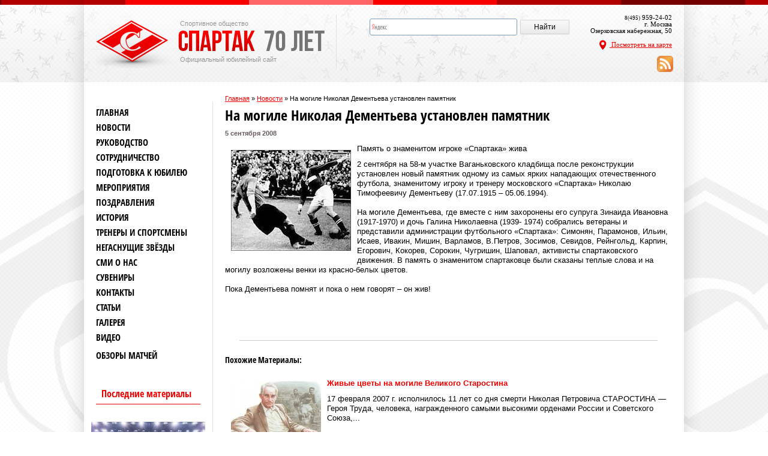

--- FILE ---
content_type: text/html; charset=UTF-8
request_url: http://spartak70.ru/news/997.html
body_size: 10912
content:
<!DOCTYPE HTML PUBLIC "-//W3C//DTD HTML 4.01 Transitional//EN" "http://www.w3.org/TR/html4/loose.dtd">
<!--[if IE 7]>
<html class="ie ie7" lang="ru-RU">
<![endif]-->
<!--[if IE 8]>
<html class="ie ie8" lang="ru-RU">
<![endif]-->
<!--[if !(IE 7) | !(IE 8)  ]><!-->
<html lang="ru-RU">
<!--<![endif]-->
<head>
<meta charset="UTF-8" />
<title>На могиле Николая Дементьева установлен памятник | Спортивное общество Спартак</title>
<!--[if lt IE 9]>
<script src="http://spartak70.ru/assets/themes/spartak/js/html5.js" type="text/javascript"></script>
<![endif]-->
<link rel="icon" type="image/png" href="http://spartak70.ru/assets/themes/spartak/favicon.png" /> 
<!--[if lt IE 9]>
<link rel='stylesheet' id='twentytwelve-ie-css'  href='http://spartak70.ru/assets/themes/spartak/css/ie.css?ver=20121010' type='text/css' media='all' />
<![endif]-->
<link rel='stylesheet'  href='http://spartak70.ru/assets/themes/spartak/style.css' type='text/css' media='all' />


<!-- Оптимизировано Yoast SEO plugin v2.1.1 -->
<link rel="canonical" href="http://spartak70.ru/news/997.html" />
<meta property="og:locale" content="ru_RU" />
<meta property="og:type" content="article" />
<meta property="og:title" content="На могиле Николая Дементьева установлен памятник | Спортивное общество Спартак" />
<meta property="og:description" content="Память о знаменитом игроке «Спартака» жива2 сентября на 58-м участке Ваганьковского кладбища после реконструкции установлен новый памятник одному из самых ярких нападающих отечественного футбола, знаменитому игроку и тренеру московского «Спартака» Николаю Тимофеевичу Дементьеву (17.07.1915 – 05.06.1994). На могиле Дементьева, где..." />
<meta property="og:url" content="http://spartak70.ru/news/997.html" />
<meta property="og:site_name" content="Спортивное общество Спартак" />
<meta property="article:section" content="Новости" />
<meta property="article:published_time" content="2008-09-05T16:25:45+00:00" />
<meta name="twitter:card" content="summary"/>
<meta name="twitter:description" content="Память о знаменитом игроке «Спартака» жива2 сентября на 58-м участке Ваганьковского кладбища после реконструкции установлен новый памятник одному из самых ярких нападающих отечественного футбола, знаменитому игроку и тренеру московского «Спартака» Николаю Тимофеевичу Дементьеву (17.07.1915 – 05.06.1994). На могиле Дементьева, где..."/>
<meta name="twitter:title" content="На могиле Николая Дементьева установлен памятник | Спортивное общество Спартак"/>
<meta name="twitter:domain" content="Спортивное общество Спартак"/>
<script type='application/ld+json'>{"@context":"http:\/\/schema.org","@type":"WebSite","url":"http:\/\/spartak70.ru\/","name":"\u0421\u043f\u043e\u0440\u0442\u0438\u0432\u043d\u043e\u0435 \u043e\u0431\u0449\u0435\u0441\u0442\u0432\u043e \u0421\u043f\u0430\u0440\u0442\u0430\u043a"}</script>
<!-- / Yoast SEO plugin. -->

<link rel='stylesheet' id='yarppWidgetCss-css'  href='http://spartak70.ru/assets/modules/yet-another-related-posts-plugin/style/widget.css' type='text/css' media='all' />
<link rel='stylesheet' href='http://spartak70.ru/assets/modules/contact-form-7/includes/css/styles.css' type='text/css' media='all' />
<link rel='stylesheet' href='http://spartak70.ru/assets/modules/len-slider/css/defaultskin.css' type='text/css' media='all' />
<link rel='stylesheet' href='http://spartak70.ru/assets/modules/easy-fancybox/fancybox/jquery.fancybox-1.3.7.min.css' type='text/css' media='screen' />
<link rel='stylesheet' id='yarppRelatedCss-css'  href='http://spartak70.ru/assets/modules/yet-another-related-posts-plugin/style/related.css' type='text/css' media='all' />
<link rel='stylesheet' href='http://spartak70.ru/assets/themes/spartak/wp-paginate.css' type='text/css' media='screen' />
<script type='text/javascript' src='http://spartak70.ru/libs/js/jquery/jquery.js'></script>
<script type='text/javascript' src='http://spartak70.ru/libs/js/jquery/jquery-migrate.min.js'></script>
<script type='text/javascript' src='http://spartak70.ru/libs/js/jquery/ui/jquery.ui.core.min.js'></script>
<script type='text/javascript' src='http://spartak70.ru/libs/js/jquery/ui/jquery.ui.effect.min.js'></script>
<script type='text/javascript' src='http://spartak70.ru/libs/js/jquery/ui/jquery.ui.widget.min.js'></script>
<script type='text/javascript' src='http://spartak70.ru/libs/js/jquery/ui/jquery.ui.tabs.min.js'></script>
<script type='text/javascript' src='http://spartak70.ru/assets/modules/len-slider/js/jquery-ui-tabs-rotate.js'></script>
<script type='text/javascript' src='http://spartak70.ru/assets/modules/len-slider/js/jquery-ui-tabs-hover.js'></script>


<!-- Comment Rating plugin Version: 2.9.32 by Bob King, http://wealthynetizen.com/, dynamic comment voting & styling. --> 
<style type="text/css" media="screen">
   .ckrating_highly_rated {background-color:#FFFFCC !important;}
   .ckrating_poorly_rated {opacity:0.6;filter:alpha(opacity=60) !important;}
   .ckrating_hotly_debated {background-color:#FFF0F5 !important;}
</style>

<!-- wpSpoiler Code -->
        <script type="text/javascript">
            function wpSpoilerToggle(spoiler, link, showtext, hidetext) {
                if (spoiler.style.display != 'none') {
                    spoiler.style.display = 'none';
                    link.innerHTML = showtext;
                    link.className = 'spoiler_link_show';
                } else {
                    spoiler.style.display = 'inline';
                    link.innerHTML = hidetext;
                    link.className = 'spoiler_link_hide';
                }
            }
          </script>
<script>
(function($){
	$(function() {
		var tabs = $("#forever .tabs li:not(.clearfix)"),	
			tabPanes = $("#forever .tab-content li:not(.clearfix)"),
			tabWidth = tabPanes.outerWidth(true);
		
		tabs.find("a").click(function(event) {
			var ul = $("#forever .tab-content ul");
			if(ul.is(":animated")) {
				event.preventDefault();
				return;
			}
			
			tabs.removeClass('active');
			$(this).parent().addClass("active");
				
			var index = tabs.index($(this).parent());
			ul.animate({
				left: -index * tabWidth
			});
			event.preventDefault();
		});
	});
	
	$(function() {
		var shift = $("#cycle li").outerHeight(true),
			ul = $("#cycle ul"),
			containerH = $("#cycle .cycle-inner").height();
			
		$("#cycle .top-nav-link").click(function(event) {
			if(ul.is(":animated")) {
				event.preventDefault();
				return;
			}
			ul.animate({top: ul.position().top - shift - 10}, function() {
				if(ul.position().top < containerH - ul.height())
					ul.animate({top: containerH - ul.height() + 10});
			});
			event.preventDefault();
		});
		
		$("#cycle .bottom-nav-link").click(function(event) {
			if(ul.is(":animated")) {
				event.preventDefault();
				return;
			}
			ul.animate({top: ul.position().top + shift + 10}, function() {
				if(ul.position().top > 0)
					ul.animate({top: 10});
			});
			event.preventDefault();
		});
	});
	
})(jQuery);
</script>

<!-- Easy FancyBox 1.5.7 using FancyBox 1.3.7 - RavanH (http://status301.net/wordpress-plugins/easy-fancybox/) -->
<script type="text/javascript">
/* <![CDATA[ */
var fb_timeout = null;
var fb_opts = { 'overlayShow' : true, 'hideOnOverlayClick' : true, 'showCloseButton' : true, 'centerOnScroll' : true, 'enableEscapeButton' : true, 'autoScale' : true };
var easy_fancybox_handler = function(){
	/* IMG */
	var fb_IMG_select = 'a[href*=".jpg"]:not(.nofancybox,.pin-it-button):has(img), area[href*=".jpg"]:not(.nofancybox):has(img), a[href*=".jpeg"]:not(.nofancybox,.pin-it-button):has(img), area[href*=".jpeg"]:not(.nofancybox):has(img), a[href*=".png"]:not(.nofancybox,.pin-it-button):has(img), area[href*=".png"]:not(.nofancybox):has(img)';
	jQuery(fb_IMG_select).addClass('fancybox image');
	var fb_IMG_sections = jQuery('div.gallery');
	fb_IMG_sections.each(function() { jQuery(this).find(fb_IMG_select).attr('rel', 'gallery-' + fb_IMG_sections.index(this)); });
	jQuery('a.fancybox, area.fancybox, li.fancybox a:not(li.nofancybox a)').fancybox( jQuery.extend({}, fb_opts, { 'transitionIn' : 'elastic', 'easingIn' : 'easeOutBack', 'transitionOut' : 'elastic', 'easingOut' : 'easeInBack', 'opacity' : false, 'hideOnContentClick' : false, 'titleShow' : true, 'titlePosition' : 'over', 'titleFromAlt' : true, 'showNavArrows' : true, 'enableKeyboardNav' : true, 'cyclic' : false }) );
	/* Auto-click */ 
	jQuery('#fancybox-auto').trigger('click');
}
/* ]]> */
</script>
</head>

<body class="single single-post postid-5269 single-format-standard">
	<div id = 'hpatch'></div>
	<div id = 'fpatch'></div>
	<div class = 'page-wrapper'>
	<header id="siteheader">
		
			<div class = 'inner-wrapper'>
				<div id = 'logo'>
					<span>Спортивное общество</span>
					<a >
						<img src='http://spartak70.ru/assets/themes/spartak/img/logo.png'  alt="logo"/>
					</a>
					<span>Официальный юбилейный сайт</span>
				</div>
<div id="ya2">
<div class="ya-site-form ya-site-form_inited_no" onclick="return {'action':'http://yandex.ru/sitesearch','arrow':false,'bg':'transparent','fontsize':12,'fg':'#000000','language':'ru','logo':'rb','publicname':'Поиск по spartak70.ru','suggest':true,'target':'_blank','tld':'ru','type':2,'usebigdictionary':true,'searchid':2176094,'webopt':false,'websearch':false,'input_fg':'#000000','input_bg':'#ffffff','input_fontStyle':'normal','input_fontWeight':'normal','input_placeholder':null,'input_placeholderColor':'#000000','input_borderColor':'#7f9db9'}"><form action="http://yandex.ru/sitesearch" method="get" target="_blank"><input type="hidden" name="searchid" value="2176094"/><input type="hidden" name="l10n" value="ru"/><input type="hidden" name="reqenc" value=""/><input type="text" name="text" value=""/><input type="submit" value="Найти"/></form></div>
<script type="text/javascript">(function(w,d,c){var s=d.createElement('script'),h=d.getElementsByTagName('script')[0],e=d.documentElement;if((' '+e.className+' ').indexOf(' ya-page_js_yes ')===-1){e.className+=' ya-page_js_yes';}s.type='text/javascript';s.async=true;s.charset='utf-8';s.src=(d.location.protocol==='https:'?'https:':'http:')+'//site.yandex.net/v2.0/js/all.js';h.parentNode.insertBefore(s,h);(w[c]||(w[c]=[])).push(function(){Ya.Site.Form.init()})})(window,document,'yandex_site_callbacks');</script>
</div>
				<div id = 'phone'>
					<div><small>8(495)</small> 959-24-02</div>
					<p>г. Москва <br/> Озерковская набережная, 50</p>
					<a href = '/na-karte/'><img src='http://spartak70.ru/assets/themes/spartak/img/location.png'  alt="location"/> Посмотреть на карте</a>
					<div class="rss_feed"><a href="http://spartak70.ru/feed/"><img src="http://spartak70.ru/assets/themes/spartak/img/rss-png.png" /></a></div>
				</div>
				<div class = 'clearfix'></div>
			</div>
			
	</header><!-- #siteheader --><section id="main">
    	
        
<div class="breadcrumbs"><span xmlns:v="http://rdf.data-vocabulary.org/#"><span typeof="v:Breadcrumb"><a href="http://spartak70.ru" rel="v:url" property="v:title">Главная</a> » <span rel="v:child" typeof="v:Breadcrumb"><a href="http://spartak70.ru/news" rel="v:url" property="v:title">Новости</a> » <span class="breadcrumb_last">На могиле Николая Дементьева установлен памятник</span></span></span></span></div>
		
			<div id="secondary" class="widget-area">
				
<div class="widget-area">
			<noindex>
		
			<aside class="widget">
			<div class="menu-bokovoe-menyu-container">
				<ul id="menu-bokovoe-menyu" class="menu">
					<li id="menu-item-5920" class="menu-item menu-item-type-custom menu-item-object-custom current-menu-item current_page_item menu-item-home menu-item-5920"><a rel="nofollow" href="http://spartak70.ru/">Главная</a></li>
					<li id="menu-item-5695" class="menu-item menu-item-type-taxonomy menu-item-object-category menu-item-5695"><a rel="nofollow" href="http://spartak70.ru/news">Новости</a></li>
					<li id="menu-item-5696" class="menu-item menu-item-type-post_type menu-item-object-page menu-item-5696"><a rel="nofollow" href="http://spartak70.ru/directory">Руководство</a></li>
					<li id="menu-item-5697" class="menu-item menu-item-type-post_type menu-item-object-page menu-item-5697"><a rel="nofollow" href="http://spartak70.ru/partners">Сотрудничество</a></li>
					<li id="menu-item-5698" class="menu-item menu-item-type-post_type menu-item-object-page menu-item-has-children menu-item-5698"><a rel="nofollow" href="http://spartak70.ru/orgcomm">Подготовка к юбилею</a>
						<ul class="sub-menu">
							<li id="menu-item-5708" class="menu-item menu-item-type-post_type menu-item-object-page menu-item-5708"><a rel="nofollow" href="http://spartak70.ru/orgcomm/anniversary">Регионы</a></li>
							<li id="menu-item-5709" class="menu-item menu-item-type-post_type menu-item-object-page menu-item-5709"><a rel="nofollow" href="http://spartak70.ru/orgcomm/plan">Документы</a></li>
						</ul>
					</li>
					<li id="menu-item-5699" class="menu-item menu-item-type-post_type menu-item-object-page menu-item-5699"><a rel="nofollow" href="http://spartak70.ru/mass_org">Мероприятия</a></li>
					<li id="menu-item-5700" class="menu-item menu-item-type-post_type menu-item-object-page menu-item-5700"><a rel="nofollow" href="http://spartak70.ru/congratulation">Поздравления</a></li>
					<li id="menu-item-5701" class="menu-item menu-item-type-post_type menu-item-object-page menu-item-has-children menu-item-5701"><a rel="nofollow" href="http://spartak70.ru/history">История</a>
						<ul class="sub-menu">
							<li id="menu-item-5710" class="menu-item menu-item-type-post_type menu-item-object-page menu-item-5710"><a rel="nofollow" href="http://spartak70.ru/history/1935-1940">1935-1940</a></li>
							<li id="menu-item-5711" class="menu-item menu-item-type-post_type menu-item-object-page menu-item-5711"><a rel="nofollow" href="http://spartak70.ru/history/1941-1945">1941-1945</a></li>
							<li id="menu-item-5712" class="menu-item menu-item-type-post_type menu-item-object-page menu-item-5712"><a rel="nofollow" href="http://spartak70.ru/history/1946-1950">1946-1950</a></li>
							<li id="menu-item-5713" class="menu-item menu-item-type-post_type menu-item-object-page menu-item-5713"><a rel="nofollow" href="http://spartak70.ru/history/1951-1955">1951-1955</a></li>
							<li id="menu-item-5714" class="menu-item menu-item-type-post_type menu-item-object-page menu-item-5714"><a rel="nofollow" href="http://spartak70.ru/history/1961-1965">1961-1965</a></li>
							<li id="menu-item-5715" class="menu-item menu-item-type-post_type menu-item-object-page menu-item-5715"><a rel="nofollow" href="http://spartak70.ru/history/1966-1970">1966-1970</a></li>
							<li id="menu-item-5716" class="menu-item menu-item-type-post_type menu-item-object-page menu-item-5716"><a rel="nofollow" href="http://spartak70.ru/history/1971-1975">1971-1975</a></li>
							<li id="menu-item-5717" class="menu-item menu-item-type-post_type menu-item-object-page menu-item-5717"><a rel="nofollow" href="http://spartak70.ru/history/1976-1980">1976-1980</a></li>
							<li id="menu-item-5718" class="menu-item menu-item-type-post_type menu-item-object-page menu-item-5718"><a rel="nofollow" href="http://spartak70.ru/history/1981-1985">1981-1985</a></li>
							<li id="menu-item-5719" class="menu-item menu-item-type-post_type menu-item-object-page menu-item-5719"><a rel="nofollow" href="http://spartak70.ru/history/1986-1990">1986-1990</a></li>
							<li id="menu-item-5720" class="menu-item menu-item-type-post_type menu-item-object-page menu-item-5720"><a rel="nofollow" href="http://spartak70.ru/history/1991-1995">1991-1995</a></li>
							<li id="menu-item-5721" class="menu-item menu-item-type-post_type menu-item-object-page menu-item-5721"><a rel="nofollow" href="http://spartak70.ru/history/1996-2000">1996-2000</a></li>
							<li id="menu-item-5722" class="menu-item menu-item-type-post_type menu-item-object-page menu-item-5722"><a rel="nofollow" href="http://spartak70.ru/history/2001-2005">2001-2004</a></li>
						</ul>
					</li>
					<li id="menu-item-5726" class="menu-item menu-item-type-post_type menu-item-object-page menu-item-has-children menu-item-5726"><a rel="nofollow" href="http://spartak70.ru/trenerssports">Тренеры и спортсмены</a>
						<ul class="sub-menu">
							<li id="menu-item-5727" class="menu-item menu-item-type-post_type menu-item-object-page menu-item-5727"><a rel="nofollow" href="http://spartak70.ru/trenerssports/basketball">Баскетбол</a></li>
							<li id="menu-item-5728" class="menu-item menu-item-type-post_type menu-item-object-page menu-item-5728"><a rel="nofollow" href="http://spartak70.ru/trenerssports/box">Бокс</a></li>
							<li id="menu-item-5729" class="menu-item menu-item-type-post_type menu-item-object-page menu-item-5729"><a rel="nofollow" href="http://spartak70.ru/trenerssports/volleyball">Волейбол</a></li>
							<li id="menu-item-5730" class="menu-item menu-item-type-post_type menu-item-object-page menu-item-5730"><a rel="nofollow" href="http://spartak70.ru/trenerssports/gymsport">Гимнастика спортивная</a></li>
							<li id="menu-item-5731" class="menu-item menu-item-type-post_type menu-item-object-page menu-item-5731"><a rel="nofollow" href="http://spartak70.ru/trenerssports/gymhud">Гимнастика художественная</a></li>
							<li id="menu-item-5733" class="menu-item menu-item-type-post_type menu-item-object-page menu-item-5733"><a rel="nofollow" href="http://spartak70.ru/trenerssports/skating">Конькобежный спорт</a></li>
							<li id="menu-item-5732" class="menu-item menu-item-type-post_type menu-item-object-page menu-item-5732"><a rel="nofollow" href="http://spartak70.ru/trenerssports/rowing">Гребля</a></li>
							<li id="menu-item-5734" class="menu-item menu-item-type-post_type menu-item-object-page menu-item-5734"><a rel="nofollow" href="http://spartak70.ru/trenerssports/lathletics">Легкая атлетика</a></li>
							<li id="menu-item-5735" class="menu-item menu-item-type-post_type menu-item-object-page menu-item-5735"><a rel="nofollow" href="http://spartak70.ru/trenerssports/ski">Лыжный спорт</a></li>
							<li id="menu-item-5736" class="menu-item menu-item-type-post_type menu-item-object-page menu-item-5736"><a rel="nofollow" href="http://spartak70.ru/trenerssports/arocknroll">Рок-н-рол</a></li>
							<li id="menu-item-5737" class="menu-item menu-item-type-post_type menu-item-object-page menu-item-5737"><a rel="nofollow" href="http://spartak70.ru/trenerssports/tennis">Теннис большой</a></li>
							<li id="menu-item-5738" class="menu-item menu-item-type-post_type menu-item-object-page menu-item-5738"><a rel="nofollow" href="http://spartak70.ru/trenerssports/hathletics">Тяжелая атлетика</a></li>
							<li id="menu-item-5739" class="menu-item menu-item-type-post_type menu-item-object-page menu-item-5739"><a rel="nofollow" href="http://spartak70.ru/trenerssports/mini-football">Футбол (Мини-футбол)</a></li>
							<li id="menu-item-5740" class="menu-item menu-item-type-post_type menu-item-object-page menu-item-5740"><a rel="nofollow" href="http://spartak70.ru/trenerssports/section_113.phtml">Футбол (Пляжный)</a></li>
							<li id="menu-item-5741" class="menu-item menu-item-type-post_type menu-item-object-page menu-item-5741"><a rel="nofollow" href="http://spartak70.ru/trenerssports/section_114.phtml">Футбол (Ветераны)</a></li>
							<li id="menu-item-5742" class="menu-item menu-item-type-post_type menu-item-object-page menu-item-5742"><a rel="nofollow" href="http://spartak70.ru/trenerssports/hockey">Хоккей с шайбой</a></li>
							<li id="menu-item-5743" class="menu-item menu-item-type-post_type menu-item-object-page menu-item-5743"><a rel="nofollow" href="http://spartak70.ru/trenerssports/chess">Шахматы</a></li>
						</ul>
					</li>
					<li id="menu-item-5702" class="menu-item menu-item-type-post_type menu-item-object-page menu-item-5702"><a rel="nofollow" href="http://spartak70.ru/none">Негаснущие звёзды</a></li>
					<li id="menu-item-5704" class="menu-item menu-item-type-taxonomy menu-item-object-category menu-item-5704"><a rel="nofollow" href="http://spartak70.ru/smi">СМИ о нас</a></li>
					<li id="menu-item-5705" class="menu-item menu-item-type-post_type menu-item-object-page menu-item-5705"><a rel="nofollow" href="http://spartak70.ru/gifts">Сувениры</a></li>
					<li id="menu-item-5706" class="menu-item menu-item-type-post_type menu-item-object-page menu-item-5706"><a rel="nofollow" href="http://spartak70.ru/contacts">Контакты</a></li>
					<li id="menu-item-5918" class="menu-item menu-item-type-taxonomy menu-item-object-category menu-item-5918"><a rel="nofollow" href="http://spartak70.ru/category/article/">Статьи</a></li>
					<li id="menu-item-5763" class="menu-item menu-item-type-taxonomy menu-item-object-category menu-item-5763"><a rel="nofollow" href="http://spartak70.ru/photos">Галерея</a></li>
					<li id="menu-item-5763" class="menu-item menu-item-type-taxonomy menu-item-object-category menu-item-5763"><a rel="nofollow" href="http://spartak70.ru/category/video/">Видео</a>
					<ul class="sub-video">
											</ul>
					</li>
					<li id="menu-item-5743" class="menu-item menu-item-type-post_type menu-item-object-page menu-item-5743"><a rel="nofollow" href="http://spartak70.ru/category/obzoryi-matchey/">Обзоры матчей</a></li>
				</ul>
			</div>
		</aside>
			</noindex>
		        
        <div class="informer" id="indexator0">
			
        <div>Последние материалы</div>
        </div>
                    
<img  src="http://spartak70.ru/assets/themes/spartak/timthumb.php?src=http://spartak70.ru/assets/files/2020/04/erkzngvw4aemnhd_650x410_1_650x410-300x189.jpg&h=110&w=190&zc=1" class="alignleft_cat20" alt="Последствия коронавируса для европейского футбола">
          
     <a class="wid" href="http://spartak70.ru/posledstviya-koronavirusa-dlya-evropeyskogo-futbola/">Последствия коронавируса для европейского футбола</a>
        
<img  src="http://spartak70.ru/assets/themes/spartak/timthumb.php?src=http://spartak70.ru/assets/files/2020/02/large-300x169.jpg&h=110&w=190&zc=1" class="alignleft_cat20" alt="Заслуживает ли критики календарь РПФЛ с учетом выступлений в Еврокубках">
          
     <a class="wid" href="http://spartak70.ru/zasluzhivaet-li-kritiki-kalendar-rpfl-s-uchetom-vyistupleniy-v-evrokubkah/">Заслуживает ли критики календарь РПФЛ с учетом выступлений в Еврокубках</a>
        
<img  src="http://spartak70.ru/assets/themes/spartak/timthumb.php?src=http://spartak70.ru/assets/files/2019/12/large1-300x169.jpg&h=110&w=190&zc=1" class="alignleft_cat20" alt="Златан Ибрагимович поведет Милан за собой">
          
     <a class="wid" href="http://spartak70.ru/zlatan-ibragimovich-povedet-milan-za-soboy/">Златан Ибрагимович поведет Милан за собой</a>
        
<img  src="http://spartak70.ru/assets/themes/spartak/timthumb.php?src=http://spartak70.ru/assets/files/2019/10/9d0522c3383e7bf38aef482b2e2acbe9-300x118.jpeg&h=110&w=190&zc=1" class="alignleft_cat20" alt="Какие цели реальны для сборной России на ЧЕ-2020 по футболу">
          
     <a class="wid" href="http://spartak70.ru/kakie-tseli-realnyi-dlya-sbornoy-rossii-na-che-2020-po-futbolu/">Какие цели реальны для сборной России на ЧЕ-2020 по футболу</a>
        
<img  src="http://spartak70.ru/assets/themes/spartak/timthumb.php?src=http://spartak70.ru/assets/files/2019/09/5d892465ae5ac908371002a3-300x168.jpg&h=110&w=190&zc=1" class="alignleft_cat20" alt="Месси признан игроком года!">
          
     <a class="wid" href="http://spartak70.ru/messi-priznan-igrokom-goda/">Месси признан игроком года!</a>
        
 
  
       
        </div>

				 	
		
        		
			</div><!-- #secondary -->
		
		
			<div id="primary" class="site-content">    
				<div id = 'content'>     
									
					
					
															<article id = '5269'>
                        <h1 class = 'page-title'>На могиле Николая Дементьева установлен памятник</h1>
<time datetime="2008-09-05 04:25:45">5 сентября 2008</time>
						<p><P><IMG class=uplimages hspace=10 src='/uploaded_images/folder40/dementiev.jpg' align=left vspace=10>Память о знаменитом игроке «Спартака» жива</P><P>2 сентября на 58-м участке Ваганьковского кладбища после реконструкции установлен новый памятник одному из самых ярких нападающих отечественного футбола, знаменитому игроку и тренеру московского «Спартака» Николаю Тимофеевичу Дементьеву (17.07.1915 – 05.06.1994). <BR><BR>На могиле Дементьева, где вместе с ним захоронены его супруга Зинаида Ивановна (1917-1970) и дочь Галина Николаевна (1939- 1974) собрались ветераны и представили администрации футбольного «Спартака»: Симонян, Парамонов, Ильин, Исаев, Ивакин, Мишин, Варламов, В.Петров, Зосимов, Севидов, Рейнгольд, Карпин, Егорович, Кокорев, Сорокин, Чугришин, Шаповал, активисты спартаковского движения. В память о знаменитом спартаковце были сказаны теплые слова и на могилу возложены венки из красно-белых цветов.<BR><BR>Пока Дементьева помнят и пока о нем говорят – он жив!</P><P>&nbsp;</P></p>
<div class='yarpp-related'>

<div style="clear: both;"><br /></div><hr />
<div class="p12">Похожие материалы:</div>

<br /><br />
<div class="relatedposts">
<div  class="relpost">

   	<img src="http://spartak70.ru/assets/themes/spartak/timthumb.php?src=/uploaded_images/folder2/Starostin-300.jpg&h=110&w=150&zc=1" class="alignleft_cat2" alt="Живые цветы на могиле Великого Старостина">

<a class="relpost2" href="http://spartak70.ru/news/729.html" rel="bookmark" title="Живые цветы на могиле Великого Старостина">Живые цветы на могиле Великого Старостина</a>
	<p>	17 февраля 2007 г. исполнилось 11 лет со дня смерти Николая Петровича СТАРОСТИНА — Героя Труда, человека, награжденного самыми высокими орденами России и Советского Союза,...</p>	<!-- (53.4)-->

</div>
<div  class="relpost">

   	<img src="http://spartak70.ru/assets/themes/spartak/timthumb.php?src=/assets/themes/spartak/nofoto.png&h=110&w=150&zc=1" class="alignleft_cat2" alt="Предновогодняя встреча ветеранов">

<a class="relpost2" href="http://spartak70.ru/news/859.html" rel="bookmark" title="Предновогодняя встреча ветеранов">Предновогодняя встреча ветеранов</a>
	<p>	&nbsp;В воскресенье, 25 декабря 2007 г. ветераны Великого футбольного «Спартака» собрались в административном корпусе стадиона «Спартак» имени Игоря Нетто», чтобы поздравить друг...</p>	<!-- (50)-->

</div>
<div  class="relpost">

   	<img src="http://spartak70.ru/assets/themes/spartak/timthumb.php?src=/assets/themes/spartak/nofoto.png&h=110&w=150&zc=1" class="alignleft_cat2" alt="Открыт памятник БЕСКОВУ">

<a class="relpost2" href="http://spartak70.ru/news/847.html" rel="bookmark" title="Открыт памятник БЕСКОВУ">Открыт памятник БЕСКОВУ</a>
	<p>	&nbsp;Во вторник, 20 ноября, на Ваганьковском кладбище прошло открытие памятника выдающемуся тренеру и футболисту сборной СССР, «Динамо, «Спартака», ЦСКА, «Локомотива», «Торпедо»,...</p>	<!-- (44.3)-->

</div>
<div  class="relpost">

   	<img src="http://spartak70.ru/assets/themes/spartak/timthumb.php?src=/assets/themes/spartak/nofoto.png&h=110&w=150&zc=1" class="alignleft_cat2" alt="Встреча спартаковских ветеранов">

<a class="relpost2" href="http://spartak70.ru/news/1188.html" rel="bookmark" title="Встреча спартаковских ветеранов">Встреча спартаковских ветеранов</a>
	<p>	Футбольные новости26 декабря 2009 года на стадионе «Спартак» имени Игоря Нетто состоялась традиционная, 5-я предновогодняя, встреча ветеранов ФК «Спартак-Москва».За праздничным...</p>	<!-- (38.4)-->

</div>
<div  class="relpost">

   	<img src="http://spartak70.ru/assets/themes/spartak/timthumb.php?src=/uploaded_images/folder40/igumnov.jpg&h=110&w=150&zc=1" class="alignleft_cat2" alt="День памяти Александра Игумнова">

<a class="relpost2" href="http://spartak70.ru/news/965.html" rel="bookmark" title="День памяти Александра Игумнова">День памяти Александра Игумнова</a>
	<p>	Красно-белые гвоздики на могиле основателя спартаковского хоккея28 июля ветераны московского «Спартака» отмечали 100-летие со дня рождения Александра Ивановича ИГУМНОВА. Александр...</p>	<!-- (38.3)-->

</div>
</div>
<br /><br /><br /><br /><br /><br />
</div>
					</article>
					

				<noindex>
					
<!-- You can start editing here. -->


			<!-- If comments are open, but there are no comments. -->

	 

<div id="respond">

<div class="hhh">Добавить комментарий</div>

<div id="cancel-comment-reply">
	<small><a rel="nofollow" id="cancel-comment-reply-link" href="/news/997.html#respond" style="display:none;">Нажмите, чтобы отменить ответ.</a></small>
</div>


<form action="http://spartak70.ru/wp-comments-post.php" method="post" id="commentform">


<p><input type="text" name="author" id="author" value="" size="22" tabindex="1" aria-required='true' />
<label for="author"><small>Имя (обязательно)</small></label></p>

<p><input type="text" name="email" id="email" value="" size="22" tabindex="2" aria-required='true' />
<label for="email"><small>E-mail (не публикуется) (обязательно)</small></label></p>

<p><input type="text" name="url" id="url" value="" size="22" tabindex="3" />
<label for="url"><small>Сайт</small></label></p>


<!--<p><small><strong>XHTML:</strong> Можно использовать эти теги: <code>&lt;a href=&quot;&quot; title=&quot;&quot;&gt; &lt;abbr title=&quot;&quot;&gt; &lt;acronym title=&quot;&quot;&gt; &lt;b&gt; &lt;blockquote cite=&quot;&quot;&gt; &lt;cite&gt; &lt;code&gt; &lt;del datetime=&quot;&quot;&gt; &lt;em&gt; &lt;i&gt; &lt;q cite=&quot;&quot;&gt; &lt;strike&gt; &lt;strong&gt; </code></small></p>-->

<p><textarea name="comment" id="comment" cols="58" rows="10" tabindex="4"></textarea></p>

<p><input name="submit" type="submit" id="submit" tabindex="5" value="Отправить" />
<input type='hidden' name='comment_post_ID' value='5269' id='comment_post_ID' />
<input type='hidden' name='comment_parent' id='comment_parent' value='0' />
</p>
<p style="display: none;"><input type="hidden" id="akismet_comment_nonce" name="akismet_comment_nonce" value="c6240961b8" /></p><p style="display: none;"><input type="hidden" id="ak_js" name="ak_js" value="164"/></p>
</form>

</div>

				</noindex>
				</div>
				
			</div><!-- #primary -->

		
        
        
        <div class = 'clearfix'></div>
       
	</section><!-- #main  -->
﻿ <footer id="sitefooter">
		<div class = 'inner-wrapper'>
							<noindex>
						<div id = 'contacts'>
				<a>
					<img src = 'http://spartak70.ru/assets/themes/spartak/img/flogo.png' alt="logo.png'"/>
				</a>
				<div class = 'info'>
					<p><strong>© Спортивное общество Спартак 2013- 2026. Все права защищены.</strong></p>
					<p>8(495) 959-24-02, 959-24-19</p>
					<p>Факс: (095) 959-22-72</p>
					<p>E-mail: info@spartak-starostin.ru</p>
					<p>г.Москва, Озерковская набережная, 50</p>
				
				</div>
			</div>
							</noindex>
								
			<br />		
			<nav id = 'site-navigation'>
			<ul id="menu-nizhnee-menyu" class="menu menu-horizontal"><li id="menu-item-5919" class="menu-item menu-item-type-custom menu-item-object-custom menu-item-home menu-item-5919"><a href="http://spartak70.ru/">Главная</a></li>
<li id="menu-item-5939" class="menu-item menu-item-type-taxonomy menu-item-object-category menu-item-5939"><a href="http://spartak70.ru/news">Новости</a></li>
<li id="menu-item-5944" class="menu-item menu-item-type-post_type menu-item-object-page menu-item-5944"><a href="http://spartak70.ru/mass_org">Мероприятия</a></li>
<li id="menu-item-5943" class="menu-item menu-item-type-post_type menu-item-object-page menu-item-5943"><a href="http://spartak70.ru/partners">Сотрудничество</a></li>
<li id="menu-item-5941" class="menu-item menu-item-type-taxonomy menu-item-object-category menu-item-5941"><a href="http://spartak70.ru/smi">СМИ о нас</a></li>
<li id="menu-item-5942" class="menu-item menu-item-type-taxonomy menu-item-object-category menu-item-5942"><a href="http://spartak70.ru/photos">Галерея</a></li>
<li id="menu-item-5940" class="menu-item menu-item-type-taxonomy menu-item-object-category menu-item-5940"><a href="http://spartak70.ru/category/article/">Статьи</a></li>
		<li id="menu-item-5707" class="menu-item menu-item-type-post_type menu-item-object-page menu-item-5707"><a href="http://spartak70.ru/links">Ссылки</a></li>
		
</ul>


                <ul class="mavr-ul">
					<li id="mavrcatlist"><a href="/category/raznoe" class="mainlevel" title="Просмотреть все записи в рубрике &laquo;Разное&raquo;">Разное</a>
						<ul>	<li class="cat-item cat-item-441"><a href="http://spartak70.ru/category/aktualno/" title="Просмотреть все записи в рубрике &laquo;Актуально&raquo;">Актуально</a>
</li>
	<li class="cat-item cat-item-427"><a href="http://spartak70.ru/category/zdorovye/" title="Просмотреть все записи в рубрике &laquo;Здоровье&raquo;">Здоровье</a>
</li>
	<li class="cat-item cat-item-418"><a href="http://spartak70.ru/category/kultura/" title="Просмотреть все записи в рубрике &laquo;Культура&raquo;">Культура</a>
</li>
	<li class="cat-item cat-item-421"><a href="http://spartak70.ru/category/obshhestvo/" title="Просмотреть все записи в рубрике &laquo;Общество&raquo;">Общество</a>
</li>
	<li class="cat-item cat-item-433"><a href="http://spartak70.ru/category/otdyh/" title="Просмотреть все записи в рубрике &laquo;Отдых&raquo;">Отдых</a>
</li>
	<li class="cat-item cat-item-431"><a href="http://spartak70.ru/category/otnosheniya/" title="Просмотреть все записи в рубрике &laquo;Отношения&raquo;">Отношения</a>
</li>
	<li class="cat-item cat-item-428"><a href="http://spartak70.ru/category/pokupki/" title="Просмотреть все записи в рубрике &laquo;Покупки&raquo;">Покупки</a>
</li>
	<li class="cat-item cat-item-440"><a href="http://spartak70.ru/category/sovetyi/" title="Просмотреть все записи в рубрике &laquo;Советы&raquo;">Советы</a>
</li>
	<li class="cat-item cat-item-424"><a href="http://spartak70.ru/category/sport/" title="Просмотреть все записи в рубрике &laquo;Спорт&raquo;">Спорт</a>
</li>
	<li class="cat-item cat-item-429"><a href="http://spartak70.ru/category/stroitelstvo/" title="Просмотреть все записи в рубрике &laquo;Строительство&raquo;">Строительство</a>
</li>
	<li class="cat-item cat-item-430"><a href="http://spartak70.ru/category/tehnika/" title="Просмотреть все записи в рубрике &laquo;Техника&raquo;">Техника</a>
</li>
	<li class="cat-item cat-item-417"><a href="http://spartak70.ru/category/uslugi/" title="Просмотреть все записи в рубрике &laquo;Услуги&raquo;">Услуги</a>
</li>
	<li class="cat-item cat-item-420"><a href="http://spartak70.ru/category/uyut/" title="Просмотреть все записи в рубрике &laquo;Уют&raquo;">Уют</a>
</li>
	<li class="cat-item cat-item-419"><a href="http://spartak70.ru/category/hobbi/" title="Просмотреть все записи в рубрике &laquo;Хобби&raquo;">Хобби</a>
</li>
	<li class="cat-item cat-item-425"><a href="http://spartak70.ru/category/ekonomika/" title="Просмотреть все записи в рубрике &laquo;Экономика&raquo;">Экономика</a>
</li>
</ul>
					</li>
                    
				</ul>
			</nav>
			<div class = 'clearfix'></div>
			
			<div id = 'counter1'>
				<img src="http://spartak70.ru/assets/themes/spartak/img/ev_logo.png" alt="Evity.ru - создание сайтов" title="Evity.ru - создание сайтов" class="evity">
			</div>
						<div id = 'counter2'><!--LiveInternet counter--><script type="text/javascript"><!--
			document.write("<a href='http://www.liveinternet.ru/click' "+
			"target=_blank><img src='//counter.yadro.ru/hit?t21.7;r"+
			escape(document.referrer)+((typeof(screen)=="undefined")?"":
			";s"+screen.width+"*"+screen.height+"*"+(screen.colorDepth?
			screen.colorDepth:screen.pixelDepth))+";u"+escape(document.URL)+
			";"+Math.random()+
			"' alt='' title='LiveInternet: показано число просмотров за 24"+
			" часа, посетителей за 24 часа и за сегодня' "+
			"border='0' width='88' height='31'><\/a>")
			//--></script><!--/LiveInternet--></div>
			<!-- Yandex.Metrika informer -->
			<a href="http://metrika.yandex.ru/stat/?id=23070289&amp;from=informer"
			target="_blank" rel="nofollow"><img
			src="//bs.yandex.ru/informer/23070289/3_1_FFFFFFFF_EFEFEFFF_0_pageviews"
			style="width:88px; height:31px; border:0;" alt="Яндекс.Метрика"
			title="Яндекс.Метрика: данные за сегодня
			(просмотры, визиты и уникальные посетители)"
			onclick="try{Ya.Metrika.informer({i:this,id:23070289,lang:'ru'});return
			false}catch(e){}"/></a>
			<!-- /Yandex.Metrika informer -->

			<!-- Yandex.Metrika counter -->
			<script type="text/javascript">
			(function (d, w, c) {
			(w[c] = w[c] || []).push(function() {
			try {
			w.yaCounter23070289 = new Ya.Metrika({id:23070289,
			clickmap:true,
			trackLinks:true,
			accurateTrackBounce:true});
			} catch(e) { }
			});

			var n = d.getElementsByTagName("script")[0],
			s = d.createElement("script"),
			f = function () { n.parentNode.insertBefore(s, n); };
			s.type = "text/javascript";
			s.async = true;
			s.src = (d.location.protocol == "https:" ? "https:" : "http:") +
			"//mc.yandex.ru/metrika/watch.js";

			if (w.opera == "[object Opera]") {
			d.addEventListener("DOMContentLoaded", f, false);
			} else { f(); }
			})(document, window, "yandex_metrika_callbacks");
			</script>
			<noscript><div><img src="//mc.yandex.ru/watch/23070289"
			style="position:absolute; left:-9999px;" alt="" /></div></noscript>
			<!-- /Yandex.Metrika counter --> 
			<div id = 'counter3'></div>
</div>
	</footer><!-- #colophon -->
	</div>
	<script type='text/javascript' src='http://spartak70.ru/assets/modules/akismet/_inc/form.js'></script>
<script type='text/javascript' src='http://spartak70.ru/assets/modules/comment-rating/ck-karma.js'></script>
<script type='text/javascript' src='http://spartak70.ru/assets/modules/contact-form-7/includes/js/jquery.form.min.js'></script>
<script type='text/javascript'>
/* <![CDATA[ */
var _wpcf7 = {"loaderUrl":"http:\/\/spartak70.ru\/assets\/modules\/contact-form-7\/images\/ajax-loader.gif","sending":"\u041e\u0442\u043f\u0440\u0430\u0432\u043a\u0430...","cached":"1"};
/* ]]> */
</script>
<script type='text/javascript' src='http://spartak70.ru/assets/modules/contact-form-7/includes/js/scripts.js'></script>
<script type='text/javascript' src='http://spartak70.ru/assets/modules/len-slider/js/default.skin.js'></script>
<script type='text/javascript' src='http://spartak70.ru/assets/modules/easy-fancybox/fancybox/jquery.fancybox-1.3.7.min.js'></script>
<script type='text/javascript' src='http://spartak70.ru/assets/modules/easy-fancybox/jquery.easing.pack.js'></script>
<script type='text/javascript' src='http://spartak70.ru/assets/modules/easy-fancybox/jquery.mousewheel.min.js'></script>
<style type="text/css"></style><script type="text/javascript">jQuery(document).ready(function(){default_lenslider_fn({"skin":{"ls_slider_comment":"","ls_slider_random":0,"ls_banner_width":2400,"ls_banner_height":0,"ls_slider_disen":1,"ls_slider_skin":"default","banners_disen":[1,1,1,1,1]},"thumbs":{"ls_has_thumb":0,"ls_thumb_max_width":300},"slideshow":{"ls_has_autoplay":1,"ls_autoplay_delay":10000,"ls_autoplay_hover_pause":0,"ls_easing_effect":"linear"}});});</script>
<script type="text/javascript">
jQuery(document).on('ready post-load', easy_fancybox_handler );
</script>

</body>
</html>